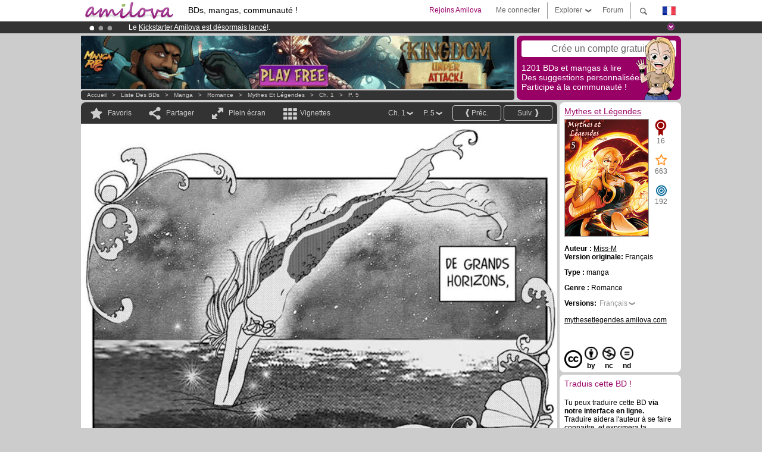

--- FILE ---
content_type: text/html; charset=UTF-8
request_url: https://www.amilova.com/fr/BD-manga/1245/mythes-et-l%C3%A9gendes/chapitre-1/page-5.html
body_size: 14014
content:
<!DOCTYPE html PUBLIC "-//W3C//DTD XHTML 1.0 Strict//EN" "https://www.w3.org/TR/xhtml1/DTD/xhtml1-strict.dtd">
<html xmlns="https://www.w3.org/1999/xhtml" xmlns:og="http://opengraphprotocol.org/schema/">
	<head>
		<meta http-equiv="Content-Type" content="text/html; charset=utf-8" />
		<title>MYTHES ET LéGENDES - Romance : Manga en lecture gratuite (Ch.1-P.5)</title>
				
		<link href="https://static.amilova.com/favicon.ico" rel="icon" type="image/x-icon" />
		<link href="https://static.amilova.com/css/general.css" rel="stylesheet" type="text/css" media="screen" />
				
				<link href="https://static.amilova.com/libs/ui-css/jquery-ui.custom.css" rel="stylesheet" type="text/css" media="screen" />
				<link href="https://fonts.googleapis.com/css?family=Permanent+Marker|Gochi+Hand|Rancho" rel="stylesheet" type="text/css" media="screen" />
		<link href="https://static.amilova.com//css/style_comments.css?a=1" rel="stylesheet" type="text/css" media="screen" />	
		<link href="https://static.amilova.com//css/style_comic.css?d=11" rel="stylesheet" type="text/css" media="screen" />		
				<link rel="canonical" href="https://www.amilova.com/fr/BD-manga/1245/mythes-et-l%C3%A9gendes/chapitre-1/page-5.html" />									<meta name="keywords" content="BD, mangas, jeux, communauté ° plokes !" />
		<meta name="description" content="Lis cette super aventure: Mythes et Légendes, chapitre 1. Plus de 1201 comics / bds / mangas sur Amilova.com." />
								<link rel="alternate" type="application/rss+xml" title="Amilova.com : nouveautés BD" href="https://www.amilova.com/fr/feed/comics.rss?c=1245" />
							<script type="text/javascript" src="https://static.amilova.com/js/jquery-1.8.3.min.js"></script>
		<script type="text/javascript" src="https://static.amilova.com/js/jquery.mylib.js"></script>
					<script type="text/javascript" src="https://static.amilova.com/js/reader_low.js?a=1"></script>
			<script type="text/javascript" src="https://static.amilova.com/js/jquery.jcarousel.min.js"></script>
				<script type="text/javascript" src="https://www.amilova.com/js/jquery-ui-1.9.2.min.js"></script>
				<script type="text/javascript" src="https://static.amilova.com/libs/jquery_base_scripts.js?a=1"></script>
		<script type="text/javascript" src="https://www.amilova.com/fr/libs/js_trl.js?a=4"></script>
		<script type="text/javascript" charset="utf-8" src="https://static.amilova.com/libs/functions.js?f=39"></script>
		<script type="text/javascript" charset="utf-8" src="https://static.amilova.com/libs/functions_shared.js?a=30"></script>
		<script type="text/javascript" src="https://static.amilova.com/js/jquery.nicescroll.min.js"></script>
		<script type="text/javascript" src="https://static.amilova.com/js/header.js?a=2"></script>
		<script type="text/javascript" src="https://static.amilova.com/js/mosaic.1.0.1.min.js"></script>
		<script type="text/javascript" src="https://static.amilova.com/js/jquery.simplemodal.1.4.3.min.js"></script>
		<meta property="og:title" content="Mythes et Légendes - Romance (Ch.1-P.5)" /><meta property="og:description" content="Manga en lecture gratuite. Plus de 1201 comics / bds / mangas sur Amilova.com." /><meta property="og:type" content="website" /><meta property="og:image" content="https://www.amilova.com/images/1245/003_15_140x196.jpg" /><meta property="og:url" content="https://www.amilova.com/fr/BD-manga/1245/mythes-et-l%C3%A9gendes/chapitre-1/page-5.html" />		
		<meta property="og:site_name" content="Amilova" />
		<meta property="fb:admins" content="100001654153551" />
		<script type="text/javascript">
		var server_GMT_offset = 1;
		var guest = 1;
		var premium = -1;
		var premium_tooltip_text = "Tu dois être membre pour utiliser cette fonctionnalité.";
		</script>
		<style type="text/css">
		span.closeInfoBox { display:none }
		</style>	</head>
<body style="" itemscope itemtype="https://schema.org/ItemPage">
	
<div id="header_container">
<div class="page_canvas">
<div id="header">

	
	<a id="header_logo" href="https://www.amilova.com/"><img src="https://images.amilova.com/logo.png" width=160 height=36></a>
	<h1>BDs, mangas, communauté !</h1>


	<div id="lg_current" class="dropbutton">
		<img class="flag" src="https://images.amilova.com/flags/fr.png" height=14 width=22 />
	</div>

	<div id="search" class="dropbutton"></div>
	<div id="barre1" class="barre"></div>
	<a href="https://www.amilova.com/fr/forum/index.html" class="link_grey"><div id="forum" class="simplelink">Forum</div></a>
	<div id="explorer" class="dropbutton">Explorer<div class="explorer_bg"></div></div>
	<div id="barre2" class="barre"></div>

			<div id="menulogin" class="simplelink" onclick="close_all_menu();loginForm_v2(); return false;">Me connecter</div>
		<div id="join" class="simplelink"  onclick="close_all_menu();_registration(1);">Rejoins Amilova</div>
		<a id="header_cart" href="https://www.amilova.com/fr/checkout.html" style="display:none;">
			<div id="cart" class="simplelink">	
				<div  id="header_checkout_number" class="number">0</div>
			</div>
		</a>
	
	<div id="header_language">
					<div class="flag_change" data-lg="en">		
				<img class="flag" src="https://images.amilova.com/flags/en.png" height=14 width=22 /> <p>English</p>
			</div>
					<div class="flag_change" data-lg="es">		
				<img class="flag" src="https://images.amilova.com/flags/es.png" height=14 width=22 /> <p>Español</p>
			</div>
					<div class="flag_change" data-lg="fr">		
				<img class="flag" src="https://images.amilova.com/flags/fr.png" height=14 width=22 /> <p>Français</p>
			</div>
					<div class="flag_change" data-lg="jp">		
				<img class="flag" src="https://images.amilova.com/flags/jp.png" height=14 width=22 /> <p>日本語</p>
			</div>
					<div class="flag_change" data-lg="ru">		
				<img class="flag" src="https://images.amilova.com/flags/ru.png" height=14 width=22 /> <p>Русский</p>
			</div>
		 
		<form id="changelg" action="" method="post">
			<input type="hidden" name="chLang" id="chLang" value="fr">
			<input type="hidden" name="return_url" value="/fr/BD-manga/1245/mythes-et-l%C3%A9gendes/chapitre-1/page-5.html"  />
		</form>
	</div>


	<div id="header_browse">
		<div class="column">
			<a href="https://www.amilova.com/fr/BD-manga.html" class="linehead">Liste des BDs</a>
			<a href="https://www.amilova.com/fr/BD-manga.html?book_type=comics" class="linelink">Comics/BDs</a>
			<a href="https://www.amilova.com/fr/BD-manga.html?book_type=manga" class="linelink">Mangas</a>
			<a href="https://www.amilova.com/fr/BD-manga.html?book_order=updated" class="linelink">Mise à jour</a>
			<a href="https://www.amilova.com/fr/BD-manga.html?book_order=added" class="linelink">Nouveautés</a>
			<span class="linesep"></span>
			<a href="https://www.amilova.com/fr/forum/index.html" class="linehead">Communauté </a>
			<a href="https://www.amilova.com/fr/members.html" class="linelink">Membres</a>
			<a href="https://www.amilova.com/fr/forum/index.html"  class="linelink">Forum</a>
					</div>
		<div class="column">
			<a href="https://www.amilova.com/fr/premium.html" class="linehead">Premium</a>
			<a href="https://www.amilova.com/fr/premium.html" class="linelink">Avantages du compte premium</a>
						<span class="linesep"></span>
			<a href="https://www.amilova.com/fr/BD-manga.html?book_filter=ebook" class="linehead">Boutique eBooks</a>
			<a href="https://www.amilova.com/fr/ebooks_collection.html" class="linelink">Ta collection eBooks</a>
			<span class="linesep"></span>
			<span class="linehead">Plus d'informations</span>
			<a href="https://www.amilova.com/fr/news/1.html" class="linelink">News</a>
			<a href="https://www.amilova.com/fr/static/authors.html" class="linelink">Publier ma BD sur Amilova.com</a>
			<a href="https://www.amilova.com/fr/guest/faq.html" class="linelink">FAQ - Support</a>
		</div>
	</div>

	<div id="header_search">
		<form action="https://www.amilova.com/fr/search.html" method="get" class="search_site">
			<input id="search_q" type="text" autocomplete="off" name="search" value="Chercher dans le site..." class="search_q" />
						<span id="search_button"></span> 		</form>
	</div>


</div>
</div>
</div>



			    	


<div id="header_rotating_container_mini" >
<div class="page_canvas">
	<div id="header_rotating" class="mini">
		<div id="slideshowheadmini" class='slideshowheadmini'>
		    			<div id="ban_1" data-id="1"
				style="float:left;width: 100%;heigth: 20px;"
				class="active" ><div style="color: #FFF;float: left;font: 12px Arial;margin-left: 80px;margin-top:3px;">
    Le <a href="https://www.kickstarter.com/projects/amilova/amilova-games-and-comics-platform" target="_blank" class="linkban">Kickstarter Amilova est désormais lancé</a>!.
</div>

</div>
		    			<div id="ban_2" data-id="2"
				style="float:left;width: 100%;heigth: 20px;"
				style="display:none;" ><div style="color: #FFFFFF;float: left;font: 12px Arial;margin-left: 80px;margin-top:3px;">
	Abonnement premium: à partir de <span style="color:#99cc33;">3.95 euros</span> par mois ! 
	<a href="/fr/premium.html" class="linkban">Clique ici pour t'abonner</a>
</div>

</div>
		    			<div id="ban_3" data-id="3"
				style="float:left;width: 100%;heigth: 20px;"
				style="display:none;" ><div style="color: #FFF;float: left;font: 12px Arial;margin-left: 80px;margin-top:3px;"> 
Déjà 133781 <span style="color:#ff9933"> membres </span>et 1201<span style="color:#ff9933"> BDs & Mangas</span> !
</div> 

</div>
		    		</div>
		<div class="rotating_navi_mini">
		    		 	<a id="minibanbullet_1" data-id="1"
				class="minibanbullet active"></a>
		    		 	<a id="minibanbullet_2" data-id="2"
				class="minibanbullet"></a>
		    		 	<a id="minibanbullet_3" data-id="3"
				class="minibanbullet"></a>
		    	        </div>
		<a class="header_control_mini"></a>
	</div>
</div>	
</div>

<div id="header_rotating_container" style="display:none">
<div class="page_canvas">
	<div id="header_rotating">
		<div id="slideshowhead" class='slideshowheadbig'>
		    			<div id="ban_1" data-id="1"
				style="float:left;width: 100%;heigth: 100px;overflow:visible;"
				class="active" >

<div width=1008 height=100 style="position:relative;overflow:visible;"> 
<div style="background: url('/images/rotating_banner/ban-back-400comics.png') no-repeat scroll center top transparent;height:100px;width:1008px;position:absolute;top:0px;"> 
<div style="margin:10px 300px;font: bold 28px Arial;color:#fff;text-align:center;width:400px;"> 
Déjà 133781 membres !<br/> 1201 <span style="color:#ff9933"> BDs & mangas !</span> <br/> 
</div> 
</div> 
</div></div>
		    			<div id="ban_2" data-id="2"
				style="float:left;width: 100%;heigth: 100px;overflow:visible;display:none;"
				 >

<style>
a.linkban{
font: 12px Arial;
color:#FFFFFF;
text-decoration:underline;
}
a.linkban:hover{
color:#990066;
}
</style>

<div width=1008 height=100 style="position:relative;overflow:visible;">
<div style="background: url('/images/rotating_banner/ban-back-premium.png') no-repeat scroll center top transparent;height:100px;width:1008px;position:absolute;top:0">
	<div style="margin:10px 30px;font: bold 24px Arial;color:#ffffff;text-align:center;width:400px;float:left;">
		Abonnement premium:<br> à partir de <span style="color:#990066;">3.95 euros</span> par mois !<br/>
		<a href="/fr/premium.html" class="linkban">Clique ici pour t'abonner</a>
	</div>
	<a href="/en/premium.html" style="float:left;text-decoration:none">
		<div style="margin:10px 0px 0px 240px;font: bold 12px Arial;color:#ffffff;width:300px;">
			<span style="font-size:16px;font-weight:bold;">Être abonné Premium c'est :</span><br/>
			+Accéder à une centaine de pages exclusives<br/> 
			+Zéro publicité<br/>
			+Rémunérer directement les artistes<br/>
		+Garder Amilova.com indépendant
		</div>
	</a>
</div>
</div>
</div>
		    			<div id="ban_3" data-id="3"
				style="float:left;width: 100%;heigth: 100px;overflow:visible;display:none;"
				 >

<div width=1008 height=100 style="position:relative;overflow:hidden;">
    <a href="https://www.kickstarter.com/projects/amilova/amilova-games-and-comics-platform" target="_blank">
        <img src="/images/rotating_banner/amilova-kickstarter.png" alt="Le Kickstarter Amilova est désormais lancé!" width="1080" height="100"/>
    </a>
</div></div>
		    		</div>
		
		<div class="rotating_navi">
		    		 	<a id="bigbanbullet_1" data-id="1"
				class="bigbanbullet active"></a>	
		    		 	<a id="bigbanbullet_2" data-id="2"
				class="bigbanbullet"></a>	
		    		 	<a id="bigbanbullet_3" data-id="3"
				class="bigbanbullet"></a>	
		    		</div>

		<a class="header_control"></a>
	</div>
</div>
</div>

<div id="header_additional_container">
<div class="page_canvas">
<div id="header_additional">
	<div class="ads">		<div class="ad_banner" adzone="BD_READER">
			<iframe src='https://katei.trafficsan.com/server/www/delivery/afr.php?zoneid=85&amp;cb=54075' frameborder='0' scrolling='no' width='728' height='90' allow='autoplay'>
				<a href='https://katei.trafficsan.com/server/www/delivery/ck.php?n=a20ff20f&amp;cb=54075' target='_blank'>
					<img src='https://katei.trafficsan.com/server/www/delivery/avw.php?zoneid=85&amp;cb=54075&amp;n=a20ff20f' border='0' alt='' />
				</a>
			</iframe>
		</div></div>

		<div id="amilova_ads">
			
				<div class="bg_purple" onclick="_registration(1);" style="cursor:pointer;">
			<div class="titlebox">Crée un compte gratuit</div>
			<div class="textbox small">1201 BDs et mangas à lire<br/> 
Des suggestions personnalisées !<br/> 
Participe à la communauté !</div>
			<img class="over" style="right:10px;" src="https://images.amilova.com/Amilova_Signup.png">
		</div>		
			</div>
	<div class="breadcrumbs" itemprop="breadcrumb">
						<a href="https://www.amilova.com/">Accueil</a>	  
				 &nbsp; &gt; &nbsp; 						<a href="https://www.amilova.com/fr/BD-manga.html">Liste des BDs</a>	  
				 &nbsp; &gt; &nbsp; 						<a href="https://www.amilova.com/fr/BD-manga.html?book_type=manga">manga</a>	  
				 &nbsp; &gt; &nbsp; 						<a href="https://www.amilova.com/fr/BD-manga.html?book_type=manga&book_genre=9">Romance</a>	  
				 &nbsp; &gt; &nbsp; 						<a href="https://www.amilova.com/fr/BD-manga/198/mythes-et-l%C3%A9gendes.html">Mythes et Légendes</a>	  
				 &nbsp; &gt; &nbsp; 						<a href="https://www.amilova.com/fr/BD-manga/1245/mythes-et-l%C3%A9gendes/chapitre-1/page-1.html">Ch. 1</a>	  
				 &nbsp; &gt; &nbsp; 						<a href="https://www.amilova.com/fr/BD-manga/1245/mythes-et-l%C3%A9gendes/chapitre-1/page-5.html">P. 5</a>	  
						</div>
</div>
</div>
</div>


	<div id="eggs_iframe_holder" style="display: none"></div>
	<div id="loading"></div>
	<div class="page_canvas">
		<div class="center">
			<div itemprop="isPartOf" itemscope itemtype="https://schema.org/CollectionPage">
	<link itemprop="url" href="https://www.amilova.com/fr/BD-manga/198/mythes-et-l%C3%A9gendes.html" />
	<meta itemprop="name" content="Mythes et Légendes" />
	<meta itemprop="thumbnailUrl" content="https://images.amilova.com/front/198/140x196.jpg" />
</div>

<div id="reader_low" itemscope itemprop ="primaryImageOfPage" itemtype="https://schema.org/ImageObject">
	<meta  itemprop="description" content="MYTHES ET LéGENDES - Romance : Manga en lecture gratuite (Ch.1-P.5)"/>
	<div class="reader_low_wrapper">
		<div class="left_part">
			<div id="reader" class="box_black">
				<div class="reader_navigation">
	<a id="nav_fav_link" href="javascript:;" class="rnav rnav_fav  todesel" tooltipme="guest">Favoris</a>
	<a id="nav_share_link"  href="javascript:;" class="rnav rnav_share todesel">Partager</a>		
	<a  class="rnav rnav_fullscreen"  id="hd_read" href="https://www.amilova.com/fr/hd-reader/1245/5.html">Plein écran</a>	
	<a id="nav_thumbs_link"  href="javascript:;" class="rnav rnav_thumbs todesel">Vignettes</a>
			<a class="btn_bgblack" href="https://www.amilova.com/fr/BD-manga/1245/mythes-et-l%C3%A9gendes/chapitre-1/page-6.html" rel="next"><span class="page_next">Suiv.</span></a>
				<a class="btn_bgblack" href="https://www.amilova.com/fr/BD-manga/1245/mythes-et-l%C3%A9gendes/chapitre-1/page-4.html" rel="prev"><span class="page_prev">Préc.</span></a>
		<div class="sel_black">
		<a id="nav_change_page" href="javascript:;" class="todesel">P. 5</a>
		<div id="selectpg" class="toclose">
							<a href="https://www.amilova.com/fr/BD-manga/1245/mythes-et-l%C3%A9gendes/chapitre-1/page-1.html">1</a>
							<a href="https://www.amilova.com/fr/BD-manga/1245/mythes-et-l%C3%A9gendes/chapitre-1/page-2.html">2</a>
							<a href="https://www.amilova.com/fr/BD-manga/1245/mythes-et-l%C3%A9gendes/chapitre-1/page-3.html">3</a>
							<a href="https://www.amilova.com/fr/BD-manga/1245/mythes-et-l%C3%A9gendes/chapitre-1/page-4.html">4</a>
							<a href="https://www.amilova.com/fr/BD-manga/1245/mythes-et-l%C3%A9gendes/chapitre-1/page-5.html">5</a>
							<a href="https://www.amilova.com/fr/BD-manga/1245/mythes-et-l%C3%A9gendes/chapitre-1/page-6.html">6</a>
							<a href="https://www.amilova.com/fr/BD-manga/1245/mythes-et-l%C3%A9gendes/chapitre-1/page-7.html">7</a>
							<a href="https://www.amilova.com/fr/BD-manga/1245/mythes-et-l%C3%A9gendes/chapitre-1/page-8.html">8</a>
							<a href="https://www.amilova.com/fr/BD-manga/1245/mythes-et-l%C3%A9gendes/chapitre-1/page-9.html">9</a>
							<a href="https://www.amilova.com/fr/BD-manga/1245/mythes-et-l%C3%A9gendes/chapitre-1/page-10.html">10</a>
							<a href="https://www.amilova.com/fr/BD-manga/1245/mythes-et-l%C3%A9gendes/chapitre-1/page-11.html">11</a>
							<a href="https://www.amilova.com/fr/BD-manga/1245/mythes-et-l%C3%A9gendes/chapitre-1/page-12.html">12</a>
							<a href="https://www.amilova.com/fr/BD-manga/1245/mythes-et-l%C3%A9gendes/chapitre-1/page-13.html">13</a>
							<a href="https://www.amilova.com/fr/BD-manga/1245/mythes-et-l%C3%A9gendes/chapitre-1/page-14.html">14</a>
							<a href="https://www.amilova.com/fr/BD-manga/1245/mythes-et-l%C3%A9gendes/chapitre-1/page-15.html">15</a>
							<a href="https://www.amilova.com/fr/BD-manga/1245/mythes-et-l%C3%A9gendes/chapitre-1/page-16.html">16</a>
							<a href="https://www.amilova.com/fr/BD-manga/1245/mythes-et-l%C3%A9gendes/chapitre-1/page-17.html">17</a>
							<a href="https://www.amilova.com/fr/BD-manga/1245/mythes-et-l%C3%A9gendes/chapitre-1/page-18.html">18</a>
							<a href="https://www.amilova.com/fr/BD-manga/1245/mythes-et-l%C3%A9gendes/chapitre-1/page-19.html">19</a>
							<a href="https://www.amilova.com/fr/BD-manga/1245/mythes-et-l%C3%A9gendes/chapitre-1/page-20.html">20</a>
							<a href="https://www.amilova.com/fr/BD-manga/1245/mythes-et-l%C3%A9gendes/chapitre-1/page-21.html">21</a>
					</div>	
	</div>
	<div class="sel_black">
		<a id="nav_change_chapter" href="javascript:;" class="todesel">Ch. 1</a>
		<div id="selectch" class="toclose">
					<a href="https://www.amilova.com/fr/BD-manga/3670/mythes-et-l%C3%A9gendes/chapitre-0/page-1.html">0</a>
					<a href="https://www.amilova.com/fr/BD-manga/1245/mythes-et-l%C3%A9gendes/chapitre-1/page-1.html">1</a>
					<a href="https://www.amilova.com/fr/BD-manga/3718/mythes-et-l%C3%A9gendes/chapitre-2/page-1.html">2</a>
					<a href="https://www.amilova.com/fr/BD-manga/1264/mythes-et-l%C3%A9gendes/chapitre-3/page-1.html">3</a>
					<a href="https://www.amilova.com/fr/BD-manga/1639/mythes-et-l%C3%A9gendes/chapitre-4/page-1.html">4</a>
					<a href="https://www.amilova.com/fr/BD-manga/2375/mythes-et-l%C3%A9gendes/chapitre-5/page-1.html">5</a>
					<a href="https://www.amilova.com/fr/BD-manga/2752/mythes-et-l%C3%A9gendes/chapitre-6/page-1.html">6</a>
					<a href="https://www.amilova.com/fr/BD-manga/2776/mythes-et-l%C3%A9gendes/chapitre-7/page-1.html">7</a>
					<a href="https://www.amilova.com/fr/BD-manga/2992/mythes-et-l%C3%A9gendes/chapitre-8/page-1.html">8</a>
					<a href="https://www.amilova.com/fr/BD-manga/3366/mythes-et-l%C3%A9gendes/chapitre-9/page-1.html">9</a>
					<a href="https://www.amilova.com/fr/BD-manga/3629/mythes-et-l%C3%A9gendes/chapitre-10/page-1.html">10</a>
					<a href="https://www.amilova.com/fr/BD-manga/4079/mythes-et-l%C3%A9gendes/chapitre-11/page-1.html">11</a>
					<a href="https://www.amilova.com/fr/BD-manga/4166/mythes-et-l%C3%A9gendes/chapitre-12/page-1.html">12</a>
					<a href="https://www.amilova.com/fr/BD-manga/4174/mythes-et-l%C3%A9gendes/chapitre-13/page-1.html">13</a>
					<a href="https://www.amilova.com/fr/BD-manga/4535/mythes-et-l%C3%A9gendes/chapitre-14/page-1.html">14</a>
					<a href="https://www.amilova.com/fr/BD-manga/5410/mythes-et-l%C3%A9gendes/chapitre-15/page-1.html">15</a>
					<a href="https://www.amilova.com/fr/BD-manga/9176/mythes-et-l%C3%A9gendes/chapitre-16/page-1.html">16</a>
					<a href="https://www.amilova.com/fr/BD-manga/12604/mythes-et-l%C3%A9gendes/chapitre-17/page-1.html">17</a>
					<a href="https://www.amilova.com/fr/BD-manga/13988/mythes-et-l%C3%A9gendes/chapitre-18/page-1.html">18</a>
					<a href="https://www.amilova.com/fr/BD-manga/14608/mythes-et-l%C3%A9gendes/chapitre-19/page-1.html">19</a>
					<a href="https://www.amilova.com/fr/BD-manga/14746/mythes-et-l%C3%A9gendes/chapitre-20/page-1.html">20</a>
					<a href="https://www.amilova.com/fr/BD-manga/15272/mythes-et-l%C3%A9gendes/chapitre-21/page-1.html">21</a>
					<a href="https://www.amilova.com/fr/BD-manga/15673/mythes-et-l%C3%A9gendes/chapitre-22/page-1.html">22</a>
					<a href="https://www.amilova.com/fr/BD-manga/15875/mythes-et-l%C3%A9gendes/chapitre-23/page-1.html">23</a>
					<a href="https://www.amilova.com/fr/BD-manga/16004/mythes-et-l%C3%A9gendes/chapitre-24/page-1.html">24</a>
					<a href="https://www.amilova.com/fr/BD-manga/16006/mythes-et-l%C3%A9gendes/chapitre-25/page-1.html">25</a>
					<a href="https://www.amilova.com/fr/BD-manga/16008/mythes-et-l%C3%A9gendes/chapitre-26/page-1.html">26</a>
					<a href="https://www.amilova.com/fr/BD-manga/18267/mythes-et-l%C3%A9gendes/chapitre-27/page-1.html">27</a>
					<a href="https://www.amilova.com/fr/BD-manga/19767/mythes-et-l%C3%A9gendes/chapitre-28/page-1.html">28</a>
					<a href="https://www.amilova.com/fr/BD-manga/21387/mythes-et-l%C3%A9gendes/chapitre-29/page-1.html">29</a>
				</div>	
	</div>
</div>
<div id="reader_navigation_favourites" class="nav_slidedown toclose">
	<input type="checkbox" name="check_favourite" id="check_favourite" ><label for="check_favourite"> Dans mes favoris</label>
	<input type="checkbox" name="check_favourite_notification" id="check_favourite_notification" ><label for="check_favourite_notification">Me prévenir des publications par email</label>
</div>
<div id="reader_navigation_share" class="nav_slidedown toclose">
	<a class="share" id="share_mail" href="mailto:?subject=Je te conseille de voir ce site&amp;body=Viens voir ce site https://www.amilova.com/fr/BD-manga/1245/mythes-et-l%C3%A9gendes/chapitre-1/page-5.html" target="_blank" title="Partager par Email"></a>
	<a class="share" href="javascript:;" id="share_fb" onclick="return fbs_click();" target="_blank" title="Cliquez ici pour partager sur Facebook"></a>
	<a class="share" id="share_twitter" href="https://twitter.com/home?status=Superbe page de Mythes et Légendes%20https%3A%2F%2Fwww.amilova.com%2Ffr%2FBD-manga%2F1245%2Fmythes-et-l%25C3%25A9gendes%2Fchapitre-1%2Fpage-5.html%20%23manga %23webcomics" title="Cliquez ici pour partager sur Twitter"  target="_blank"></a>
	<a class="share" id="share_gplus" href="https://plus.google.com/share?url=https://www.amilova.com/fr/BD-manga/1245/mythes-et-l%C3%A9gendes/chapitre-1/page-5.html" onclick="javascript:window.open(this.href,
  '', 'menubar=no,toolbar=no,resizable=yes,scrollbars=yes,height=600,width=600');return false;"  title="Cliquez ici pour partager sur Google+"></a>
	<div class="share_links"> 
		<div class="textlink">Lien direct <input type="checkbox" id="shortener"><span class="smalltext">lien court</span></div>
	<input type="text" id="urltoshare" value="https://www.amilova.com/fr/BD-manga/1245/mythes-et-l%C3%A9gendes/chapitre-1/page-5.html">
	</div>
	<div class="share_links"> 
		<div class="textlink"><a href="javascript:;" onclick="$('#bb_link').hide();$('#ht_link').show();">Lien HTML</a> | <a href="javascript:;" onclick="$('#ht_link').hide();$('#bb_link').show();">BB code</a></div>
			<textarea id="ht_link"><a href="https://www.amilova.com/fr/BD-manga/1245/mythes-et-l%C3%A9gendes/chapitre-1/page-5.html">MYTHES ET LéGENDES - Romance : Manga en lecture gratuite (Ch.1-P.5)</a></textarea>
			<textarea id="bb_link" style="display:none;">[url="https://www.amilova.com/fr/BD-manga/1245/mythes-et-l%C3%A9gendes/chapitre-1/page-5.html"]MYTHES ET LéGENDES - Romance : Manga en lecture gratuite (Ch.1-P.5)[/url]</textarea>
	</div>
</div>
<div id="reader_navigation_thumbs" class="nav_slidedown nav_slidedown_thumbs toclose">
  <ul id="mycarousel1" class="jcarousel-skin-tango">
						<li><div class="jcarousel_thumb">
				<a href="https://www.amilova.com/fr/BD-manga/1245/mythes-et-l%C3%A9gendes/chapitre-1/page-1.html"><img class="toload_queue" toload_queue="https://www.amilova.com/images/1245/WipMiss-M_41_140x196.jpg" src="https://www.amilova.com/images/opacity.png" width="140" height="196" title="page 1" alt="Mythes et Légendes : Chapitre 1 page 1"/></a>
				<noscript><a href="https://www.amilova.com/fr/BD-manga/1245/mythes-et-l%C3%A9gendes/chapitre-1/page-1.html"><img src="https://www.amilova.com/images/1245/WipMiss-M_41_140x196.jpg" width="140" height="196" title="page 1" alt="Mythes et Légendes : Chapitre 1 page 1"/></a></noscript>
			</div></li>
								<li><div class="jcarousel_thumb">
				<a href="https://www.amilova.com/fr/BD-manga/1245/mythes-et-l%C3%A9gendes/chapitre-1/page-2.html"><img class="toload_queue" toload_queue="https://www.amilova.com/images/1245/000_85_140x196.jpg" src="https://www.amilova.com/images/opacity.png" width="140" height="196" title="page 2" alt="Mythes et Légendes : Chapitre 1 page 2"/></a>
				<noscript><a href="https://www.amilova.com/fr/BD-manga/1245/mythes-et-l%C3%A9gendes/chapitre-1/page-2.html"><img src="https://www.amilova.com/images/1245/000_85_140x196.jpg" width="140" height="196" title="page 2" alt="Mythes et Légendes : Chapitre 1 page 2"/></a></noscript>
			</div></li>
								<li><div class="jcarousel_thumb">
				<a href="https://www.amilova.com/fr/BD-manga/1245/mythes-et-l%C3%A9gendes/chapitre-1/page-3.html"><img class="toload_queue" toload_queue="https://www.amilova.com/images/1245/001_43_140x196.jpg" src="https://www.amilova.com/images/opacity.png" width="140" height="196" title="page 3" alt="Mythes et Légendes : Chapitre 1 page 3"/></a>
				<noscript><a href="https://www.amilova.com/fr/BD-manga/1245/mythes-et-l%C3%A9gendes/chapitre-1/page-3.html"><img src="https://www.amilova.com/images/1245/001_43_140x196.jpg" width="140" height="196" title="page 3" alt="Mythes et Légendes : Chapitre 1 page 3"/></a></noscript>
			</div></li>
								<li><div class="jcarousel_thumb">
				<a href="https://www.amilova.com/fr/BD-manga/1245/mythes-et-l%C3%A9gendes/chapitre-1/page-4.html"><img class="toload_queue" toload_queue="https://www.amilova.com/images/1245/002_14_140x196.jpg" src="https://www.amilova.com/images/opacity.png" width="140" height="196" title="page 4" alt="Mythes et Légendes : Chapitre 1 page 4"/></a>
				<noscript><a href="https://www.amilova.com/fr/BD-manga/1245/mythes-et-l%C3%A9gendes/chapitre-1/page-4.html"><img src="https://www.amilova.com/images/1245/002_14_140x196.jpg" width="140" height="196" title="page 4" alt="Mythes et Légendes : Chapitre 1 page 4"/></a></noscript>
			</div></li>
								<li><div class="jcarousel_thumb_current"><img itemprop="thumbnailUrl" src="https://www.amilova.com/images/1245/003_15_140x196.jpg" width="140" height="196" alt="Mythes et Légendes : Chapitre 1 page 5" title="page 5"/></div></li>
								<li><div class="jcarousel_thumb">
				<a href="https://www.amilova.com/fr/BD-manga/1245/mythes-et-l%C3%A9gendes/chapitre-1/page-6.html"><img class="toload_queue" toload_queue="https://www.amilova.com/images/1245/004_27_140x196.jpg" src="https://www.amilova.com/images/opacity.png" width="140" height="196" title="page 6" alt="Mythes et Légendes : Chapitre 1 page 6"/></a>
				<noscript><a href="https://www.amilova.com/fr/BD-manga/1245/mythes-et-l%C3%A9gendes/chapitre-1/page-6.html"><img src="https://www.amilova.com/images/1245/004_27_140x196.jpg" width="140" height="196" title="page 6" alt="Mythes et Légendes : Chapitre 1 page 6"/></a></noscript>
			</div></li>
								<li><div class="jcarousel_thumb">
				<a href="https://www.amilova.com/fr/BD-manga/1245/mythes-et-l%C3%A9gendes/chapitre-1/page-7.html"><img class="toload_queue" toload_queue="https://www.amilova.com/images/1245/005_77_140x196.jpg" src="https://www.amilova.com/images/opacity.png" width="140" height="196" title="page 7" alt="Mythes et Légendes : Chapitre 1 page 7"/></a>
				<noscript><a href="https://www.amilova.com/fr/BD-manga/1245/mythes-et-l%C3%A9gendes/chapitre-1/page-7.html"><img src="https://www.amilova.com/images/1245/005_77_140x196.jpg" width="140" height="196" title="page 7" alt="Mythes et Légendes : Chapitre 1 page 7"/></a></noscript>
			</div></li>
								<li><div class="jcarousel_thumb">
				<a href="https://www.amilova.com/fr/BD-manga/1245/mythes-et-l%C3%A9gendes/chapitre-1/page-8.html"><img class="toload_queue" toload_queue="https://www.amilova.com/images/1245/006_86_140x196.jpg" src="https://www.amilova.com/images/opacity.png" width="140" height="196" title="page 8" alt="Mythes et Légendes : Chapitre 1 page 8"/></a>
				<noscript><a href="https://www.amilova.com/fr/BD-manga/1245/mythes-et-l%C3%A9gendes/chapitre-1/page-8.html"><img src="https://www.amilova.com/images/1245/006_86_140x196.jpg" width="140" height="196" title="page 8" alt="Mythes et Légendes : Chapitre 1 page 8"/></a></noscript>
			</div></li>
								<li><div class="jcarousel_thumb">
				<a href="https://www.amilova.com/fr/BD-manga/1245/mythes-et-l%C3%A9gendes/chapitre-1/page-9.html"><img class="toload_queue" toload_queue="https://www.amilova.com/images/1245/007_83_140x196.jpg" src="https://www.amilova.com/images/opacity.png" width="140" height="196" title="page 9" alt="Mythes et Légendes : Chapitre 1 page 9"/></a>
				<noscript><a href="https://www.amilova.com/fr/BD-manga/1245/mythes-et-l%C3%A9gendes/chapitre-1/page-9.html"><img src="https://www.amilova.com/images/1245/007_83_140x196.jpg" width="140" height="196" title="page 9" alt="Mythes et Légendes : Chapitre 1 page 9"/></a></noscript>
			</div></li>
								<li><div class="jcarousel_thumb">
				<a href="https://www.amilova.com/fr/BD-manga/1245/mythes-et-l%C3%A9gendes/chapitre-1/page-10.html"><img class="toload_queue" toload_queue="https://www.amilova.com/images/1245/008_83_140x196.jpg" src="https://www.amilova.com/images/opacity.png" width="140" height="196" title="page 10" alt="Mythes et Légendes : Chapitre 1 page 10"/></a>
				<noscript><a href="https://www.amilova.com/fr/BD-manga/1245/mythes-et-l%C3%A9gendes/chapitre-1/page-10.html"><img src="https://www.amilova.com/images/1245/008_83_140x196.jpg" width="140" height="196" title="page 10" alt="Mythes et Légendes : Chapitre 1 page 10"/></a></noscript>
			</div></li>
								<li><div class="jcarousel_thumb">
				<a href="https://www.amilova.com/fr/BD-manga/1245/mythes-et-l%C3%A9gendes/chapitre-1/page-11.html"><img class="toload_queue" toload_queue="https://www.amilova.com/images/1245/009_69_140x196.jpg" src="https://www.amilova.com/images/opacity.png" width="140" height="196" title="page 11" alt="Mythes et Légendes : Chapitre 1 page 11"/></a>
				<noscript><a href="https://www.amilova.com/fr/BD-manga/1245/mythes-et-l%C3%A9gendes/chapitre-1/page-11.html"><img src="https://www.amilova.com/images/1245/009_69_140x196.jpg" width="140" height="196" title="page 11" alt="Mythes et Légendes : Chapitre 1 page 11"/></a></noscript>
			</div></li>
								<li><div class="jcarousel_thumb">
				<a href="https://www.amilova.com/fr/BD-manga/1245/mythes-et-l%C3%A9gendes/chapitre-1/page-12.html"><img class="toload_queue" toload_queue="https://www.amilova.com/images/1245/010_19_140x196.jpg" src="https://www.amilova.com/images/opacity.png" width="140" height="196" title="page 12" alt="Mythes et Légendes : Chapitre 1 page 12"/></a>
				<noscript><a href="https://www.amilova.com/fr/BD-manga/1245/mythes-et-l%C3%A9gendes/chapitre-1/page-12.html"><img src="https://www.amilova.com/images/1245/010_19_140x196.jpg" width="140" height="196" title="page 12" alt="Mythes et Légendes : Chapitre 1 page 12"/></a></noscript>
			</div></li>
								<li><div class="jcarousel_thumb">
				<a href="https://www.amilova.com/fr/BD-manga/1245/mythes-et-l%C3%A9gendes/chapitre-1/page-13.html"><img class="toload_queue" toload_queue="https://www.amilova.com/images/1245/011_17_140x196.jpg" src="https://www.amilova.com/images/opacity.png" width="140" height="196" title="page 13" alt="Mythes et Légendes : Chapitre 1 page 13"/></a>
				<noscript><a href="https://www.amilova.com/fr/BD-manga/1245/mythes-et-l%C3%A9gendes/chapitre-1/page-13.html"><img src="https://www.amilova.com/images/1245/011_17_140x196.jpg" width="140" height="196" title="page 13" alt="Mythes et Légendes : Chapitre 1 page 13"/></a></noscript>
			</div></li>
								<li><div class="jcarousel_thumb">
				<a href="https://www.amilova.com/fr/BD-manga/1245/mythes-et-l%C3%A9gendes/chapitre-1/page-14.html"><img class="toload_queue" toload_queue="https://www.amilova.com/images/1245/012_46_140x196.jpg" src="https://www.amilova.com/images/opacity.png" width="140" height="196" title="page 14" alt="Mythes et Légendes : Chapitre 1 page 14"/></a>
				<noscript><a href="https://www.amilova.com/fr/BD-manga/1245/mythes-et-l%C3%A9gendes/chapitre-1/page-14.html"><img src="https://www.amilova.com/images/1245/012_46_140x196.jpg" width="140" height="196" title="page 14" alt="Mythes et Légendes : Chapitre 1 page 14"/></a></noscript>
			</div></li>
								<li><div class="jcarousel_thumb">
				<a href="https://www.amilova.com/fr/BD-manga/1245/mythes-et-l%C3%A9gendes/chapitre-1/page-15.html"><img class="toload_queue" toload_queue="https://www.amilova.com/images/1245/013_25_140x196.jpg" src="https://www.amilova.com/images/opacity.png" width="140" height="196" title="page 15" alt="Mythes et Légendes : Chapitre 1 page 15"/></a>
				<noscript><a href="https://www.amilova.com/fr/BD-manga/1245/mythes-et-l%C3%A9gendes/chapitre-1/page-15.html"><img src="https://www.amilova.com/images/1245/013_25_140x196.jpg" width="140" height="196" title="page 15" alt="Mythes et Légendes : Chapitre 1 page 15"/></a></noscript>
			</div></li>
								<li><div class="jcarousel_thumb">
				<a href="https://www.amilova.com/fr/BD-manga/1245/mythes-et-l%C3%A9gendes/chapitre-1/page-16.html"><img class="toload_queue" toload_queue="https://www.amilova.com/images/1245/014_35_140x196.jpg" src="https://www.amilova.com/images/opacity.png" width="140" height="196" title="page 16" alt="Mythes et Légendes : Chapitre 1 page 16"/></a>
				<noscript><a href="https://www.amilova.com/fr/BD-manga/1245/mythes-et-l%C3%A9gendes/chapitre-1/page-16.html"><img src="https://www.amilova.com/images/1245/014_35_140x196.jpg" width="140" height="196" title="page 16" alt="Mythes et Légendes : Chapitre 1 page 16"/></a></noscript>
			</div></li>
								<li><div class="jcarousel_thumb">
				<a href="https://www.amilova.com/fr/BD-manga/1245/mythes-et-l%C3%A9gendes/chapitre-1/page-17.html"><img class="toload_queue" toload_queue="https://www.amilova.com/images/1245/015_70_140x196.jpg" src="https://www.amilova.com/images/opacity.png" width="140" height="196" title="page 17" alt="Mythes et Légendes : Chapitre 1 page 17"/></a>
				<noscript><a href="https://www.amilova.com/fr/BD-manga/1245/mythes-et-l%C3%A9gendes/chapitre-1/page-17.html"><img src="https://www.amilova.com/images/1245/015_70_140x196.jpg" width="140" height="196" title="page 17" alt="Mythes et Légendes : Chapitre 1 page 17"/></a></noscript>
			</div></li>
								<li><div class="jcarousel_thumb">
				<a href="https://www.amilova.com/fr/BD-manga/1245/mythes-et-l%C3%A9gendes/chapitre-1/page-18.html"><img class="toload_queue" toload_queue="https://www.amilova.com/images/1245/016_13_140x196.jpg" src="https://www.amilova.com/images/opacity.png" width="140" height="196" title="page 18" alt="Mythes et Légendes : Chapitre 1 page 18"/></a>
				<noscript><a href="https://www.amilova.com/fr/BD-manga/1245/mythes-et-l%C3%A9gendes/chapitre-1/page-18.html"><img src="https://www.amilova.com/images/1245/016_13_140x196.jpg" width="140" height="196" title="page 18" alt="Mythes et Légendes : Chapitre 1 page 18"/></a></noscript>
			</div></li>
								<li><div class="jcarousel_thumb">
				<a href="https://www.amilova.com/fr/BD-manga/1245/mythes-et-l%C3%A9gendes/chapitre-1/page-19.html"><img class="toload_queue" toload_queue="https://www.amilova.com/images/1245/017_43_140x196.jpg" src="https://www.amilova.com/images/opacity.png" width="140" height="196" title="page 19" alt="Mythes et Légendes : Chapitre 1 page 19"/></a>
				<noscript><a href="https://www.amilova.com/fr/BD-manga/1245/mythes-et-l%C3%A9gendes/chapitre-1/page-19.html"><img src="https://www.amilova.com/images/1245/017_43_140x196.jpg" width="140" height="196" title="page 19" alt="Mythes et Légendes : Chapitre 1 page 19"/></a></noscript>
			</div></li>
								<li><div class="jcarousel_thumb">
				<a href="https://www.amilova.com/fr/BD-manga/1245/mythes-et-l%C3%A9gendes/chapitre-1/page-20.html"><img class="toload_queue" toload_queue="https://www.amilova.com/images/1245/018_25_140x196.jpg" src="https://www.amilova.com/images/opacity.png" width="140" height="196" title="page 20" alt="Mythes et Légendes : Chapitre 1 page 20"/></a>
				<noscript><a href="https://www.amilova.com/fr/BD-manga/1245/mythes-et-l%C3%A9gendes/chapitre-1/page-20.html"><img src="https://www.amilova.com/images/1245/018_25_140x196.jpg" width="140" height="196" title="page 20" alt="Mythes et Légendes : Chapitre 1 page 20"/></a></noscript>
			</div></li>
								<li><div class="jcarousel_thumb">
				<a href="https://www.amilova.com/fr/BD-manga/1245/mythes-et-l%C3%A9gendes/chapitre-1/page-21.html"><img class="toload_queue" toload_queue="https://www.amilova.com/images/1245/019_80_140x196.jpg" src="https://www.amilova.com/images/opacity.png" width="140" height="196" title="page 21" alt="Mythes et Légendes : Chapitre 1 page 21"/></a>
				<noscript><a href="https://www.amilova.com/fr/BD-manga/1245/mythes-et-l%C3%A9gendes/chapitre-1/page-21.html"><img src="https://www.amilova.com/images/1245/019_80_140x196.jpg" width="140" height="196" title="page 21" alt="Mythes et Légendes : Chapitre 1 page 21"/></a></noscript>
			</div></li>
			  </ul>
</div>


																		



<div id="comic" style="width:800px; height:1176px">
	<div id="comic_obstruct" style="width:800px; height:1176px"></div>
			<a href="https://www.amilova.com/fr/BD-manga/1245/mythes-et-l%C3%A9gendes/chapitre-1/page-6.html" rel="next">					<div class="image_wrapper webfont3" style="width:800px; height:1176px;">
							<img class="image" src="https://www.amilova.com/images/1245/003_15_800.jpg"  itemprop="contentURL" />
																							</div>
				</a>
	</div>
																						<div id="comic_nav_activ" style="height:823px;top:389px;"  onclick="window.location='https://www.amilova.com/fr/BD-manga/1245/mythes-et-l%C3%A9gendes/chapitre-1/page-6.html';"></div>
						
													
							<a href="https://www.amilova.com/fr/BD-manga/1245/mythes-et-l%C3%A9gendes/chapitre-1/page-4.html" rel="prev"><div id="arrow_prev_bottom" style="top:521px;" alt="Préc." class="arrow_prev bottom" ></div></a>
																			<a href="https://www.amilova.com/fr/BD-manga/1245/mythes-et-l%C3%A9gendes/chapitre-1/page-6.html" rel="next"><div id="arrow_next_bottom" style="top:521px;" alt="Suiv." class="arrow_next bottom" ></div></a>
																			<div class="reader_navigation_bottom">
					<div class="nb_views">12376 vues</div>
					<meta itemprop="interactionCount" content="UserPageVisits:12376" />
					<div class="share sharegplus">
						<div class="g-plusone" data-size="medium" data-href="https://www.amilova.com/fr/BD-manga/1245/mythes-et-l%C3%A9gendes/chapitre-1/page-5.html"></div>
					</div>
					<div class="share sharetwitter">
						<a href="https://twitter.com/share" class="twitter-share-button" 
						data-url="https://www.amilova.com/fr/BD-manga/1245/mythes-et-l%C3%A9gendes/chapitre-1/page-5.html" data-counturl="https://www.amilova.com/fr/BD-manga/1245/mythes-et-l%C3%A9gendes/chapitre-1/page-5.html" data-text="Superbe page de Mythes et Légendes" data-hashtags="manga,webcomics" data-lang="fr" data-related="amilova"></a>
					</div>
					<div class="share sharefb">
						<div class="fb-like" data-href="https://www.amilova.com/fr/BD-manga/1245/mythes-et-l%C3%A9gendes/chapitre-1/page-5.html" data-send="false" 
							data-layout="button_count" data-width="100" data-show-faces="false"></div>
					</div>
				</div>
								
			</div>
			
						<div id="comic_comments" class="box_white">
				<div class="comments c_center">
					
					
										<div id="flash"></div>
					<div id="load_comments">
						
<div id="comments_top">
		<span class="comments_total">
		<meta itemprop="interactionCount" content="UserComments:9" />9		commentaires
	</span></div>

<div id="top_form">
</div>
<script type="text/javascript">
</script>			

<div id="latest_comments">
			<div class="comment " id="c340175"  itemprop="comment" itemscope itemtype="https://schema.org/UserComments">
		<div class="inner" >	
		 <div class="avatar" style="width:40px;">
			<span class="user_avatar px40">
				<img class="" src="https://images.amilova.com/avatars/37.jpeg" user-id="37" hover-data="user/data/37" alt="Byabya~~♥"  />
				<span>36</span>
			</span>
								</div>
		<div class="comment_text" >
			<div class="left"></div>
			<div class="center">
				<p itemprop="commentText">Très classe (en plus il y a un jeune rebelle &gt;. &lt<img src="https://www.amilova.com/images/smiles/wink.gif"/></p>
				  
								<meta itemprop="commentTime" content="2011-09-22" />
				<span class="info" itemprop="creator">
					<span  hover-data="user/data/37" class="username" itemprop="name">Byabya~~♥</span>
					<link href="https://www.amilova.com/fr/members/37/Byabya~~♥/" itemprop="url">
					<i>22/09/2011 03:34:41</i> &nbsp;&nbsp;
						
										
				</span>
			</div>
		</div>
	</div>
</div>
									<div class="comment author" id="c340372" style="margin-left:30px; width:746px;" itemprop="comment" itemscope itemtype="https://schema.org/UserComments">
		<div class="inner" >	
		 <div class="avatar" style="width:40px;">
			<span class="user_avatar px40">
				<img class="" src="https://images.amilova.com/avatars/8433" user-id="8433" hover-data="user/data/8433" alt="Miss-M"  />
				<span>29</span>
			</span>
			<br/><span class="author_text">Auteur</span>					</div>
		<div class="comment_text" style="width:673px">
			<div class="left"></div>
			<div class="center">
				<p itemprop="commentText"><span class="quote"><span class="quote_author"><b>Byabya~~♥</b> a dit:</span><em>Très classe (en plus il y a un jeune rebelle &amp;gt;.&amp;lt;<img src="https://www.amilova.com/images/smiles/wink.gif"/></em></span> <br />
Il parait que c'est un Shojo n'est ce pas :p</p>
				  
								<meta itemprop="commentTime" content="2011-09-22" />
				<span class="info" itemprop="creator">
					<span  hover-data="user/data/8433" class="username" itemprop="name">Miss-M</span>
					<link href="https://www.amilova.com/fr/members/8433/Miss-M/" itemprop="url">
					<i>22/09/2011 17:27:47</i> &nbsp;&nbsp;
						
										
				</span>
			</div>
		</div>
	</div>
</div>
				<div class="comment " id="c553017"  itemprop="comment" itemscope itemtype="https://schema.org/UserComments">
		<div class="inner" >	
		 <div class="avatar" style="width:40px;">
			<span class="user_avatar px40">
				<img class="" src="https://images.amilova.com/avatars/5712.jpeg" user-id="5712" hover-data="user/data/5712" alt="Ashura Thor"  />
				<span>27</span>
			</span>
								</div>
		<div class="comment_text" >
			<div class="left"></div>
			<div class="center">
				<p itemprop="commentText">sympa le mouvement du plongeon en case 1 </p>
				  
								<meta itemprop="commentTime" content="2013-02-27" />
				<span class="info" itemprop="creator">
					<span  hover-data="user/data/5712" class="username" itemprop="name">Ashura Thor</span>
					<link href="https://www.amilova.com/fr/members/5712/Ashura Thor/" itemprop="url">
					<i>27/02/2013 04:47:17</i> &nbsp;&nbsp;
						
										
				</span>
			</div>
		</div>
	</div>
</div>
			<div class="comment " id="c771586"  itemprop="comment" itemscope itemtype="https://schema.org/UserComments">
		<div class="inner" >	
		 <div class="avatar" style="width:40px;">
			<span class="user_avatar px40">
				<img class="" src="https://images.amilova.com/avatars/48982" user-id="48982" hover-data="user/data/48982" alt="Valtorgun"  />
				<span>30</span>
			</span>
								</div>
		<div class="comment_text" >
			<div class="left"></div>
			<div class="center">
				<p itemprop="commentText">super la sirène! ^^= </p>
				  
								<meta itemprop="commentTime" content="2014-09-21" />
				<span class="info" itemprop="creator">
					<span  hover-data="user/data/48982" class="username" itemprop="name">Valtorgun</span>
					<link href="https://www.amilova.com/fr/members/48982/Valtorgun/" itemprop="url">
					<i>21/09/2014 21:00:09</i> &nbsp;&nbsp;
						
										
				</span>
			</div>
		</div>
	</div>
</div>
			<div class="comment " id="c888477"  itemprop="comment" itemscope itemtype="https://schema.org/UserComments">
		<div class="inner" >	
		 <div class="avatar" style="width:40px;">
			<span class="user_avatar px40">
				<img class="" src="https://images.amilova.com/avatars/107971" user-id="107971" hover-data="user/data/107971" alt="Tifan"  />
				<span>2</span>
			</span>
								</div>
		<div class="comment_text" >
			<div class="left"></div>
			<div class="center">
				<p itemprop="commentText">t'as dut galérer pour faire les moindres détails pour la queue de sirène car elle est tres bien reussie!!!!<img src="https://www.amilova.com/images/smiles/wink.gif"/>  </p>
				  
								<meta itemprop="commentTime" content="2016-01-16" />
				<span class="info" itemprop="creator">
					<span  hover-data="user/data/107971" class="username" itemprop="name">Tifan</span>
					<link href="https://www.amilova.com/fr/members/107971/Tifan/" itemprop="url">
					<i>16/01/2016 16:18:53</i> &nbsp;&nbsp;
						
										
				</span>
			</div>
		</div>
	</div>
</div>
									<div class="comment author" id="c888494" style="margin-left:30px; width:746px;" itemprop="comment" itemscope itemtype="https://schema.org/UserComments">
		<div class="inner" >	
		 <div class="avatar" style="width:40px;">
			<span class="user_avatar px40">
				<img class="" src="https://images.amilova.com/avatars/8433" user-id="8433" hover-data="user/data/8433" alt="Miss-M"  />
				<span>29</span>
			</span>
			<br/><span class="author_text">Auteur</span>					</div>
		<div class="comment_text" style="width:673px">
			<div class="left"></div>
			<div class="center">
				<p itemprop="commentText">Pas autant, avec le recul je suis capable de faire bien pire coté détail, mais les première pages deviennent vieille. </p>
				  
								<meta itemprop="commentTime" content="2016-01-16" />
				<span class="info" itemprop="creator">
					<span  hover-data="user/data/8433" class="username" itemprop="name">Miss-M</span>
					<link href="https://www.amilova.com/fr/members/8433/Miss-M/" itemprop="url">
					<i>16/01/2016 17:53:33</i> &nbsp;&nbsp;
						
										
				</span>
			</div>
		</div>
	</div>
</div>
									<div class="comment " id="c889231" style="margin-left:60px; width:716px;" itemprop="comment" itemscope itemtype="https://schema.org/UserComments">
		<div class="inner" >	
		 <div class="avatar" style="width:40px;">
			<span class="user_avatar px40">
				<img class="" src="https://images.amilova.com/avatars/107971" user-id="107971" hover-data="user/data/107971" alt="Tifan"  />
				<span>2</span>
			</span>
								</div>
		<div class="comment_text" style="width:647px">
			<div class="left"></div>
			<div class="center">
				<p itemprop="commentText">ok mais meme moi qui fait des mangas je fais pas mieux... Je dessine naruto<br />
<img src="https://www.amilova.com/images/smiles/lol.gif"/> </p>
				  
								<meta itemprop="commentTime" content="2016-01-20" />
				<span class="info" itemprop="creator">
					<span  hover-data="user/data/107971" class="username" itemprop="name">Tifan</span>
					<link href="https://www.amilova.com/fr/members/107971/Tifan/" itemprop="url">
					<i>20/01/2016 07:48:59</i> &nbsp;&nbsp;
						
										
				</span>
			</div>
		</div>
	</div>
</div>
									<div class="comment author" id="c889234" style="margin-left:90px; width:686px;" itemprop="comment" itemscope itemtype="https://schema.org/UserComments">
		<div class="inner" >	
		 <div class="avatar" style="width:40px;">
			<span class="user_avatar px40">
				<img class="" src="https://images.amilova.com/avatars/8433" user-id="8433" hover-data="user/data/8433" alt="Miss-M"  />
				<span>29</span>
			</span>
			<br/><span class="author_text">Auteur</span>					</div>
		<div class="comment_text" style="width:613px">
			<div class="left"></div>
			<div class="center">
				<p itemprop="commentText">Il fat juste te laisser du temps pour développer tes propre personnages. On a tous commencé quelque part. </p>
				  
								<meta itemprop="commentTime" content="2016-01-20" />
				<span class="info" itemprop="creator">
					<span  hover-data="user/data/8433" class="username" itemprop="name">Miss-M</span>
					<link href="https://www.amilova.com/fr/members/8433/Miss-M/" itemprop="url">
					<i>20/01/2016 08:02:31</i> &nbsp;&nbsp;
						
										
				</span>
			</div>
		</div>
	</div>
</div>
									<div class="comment " id="c891735" style="margin-left:120px; width:656px;" itemprop="comment" itemscope itemtype="https://schema.org/UserComments">
		<div class="inner" >	
		 <div class="avatar" style="width:40px;">
			<span class="user_avatar px40">
				<img class="" src="https://images.amilova.com/avatars/107971" user-id="107971" hover-data="user/data/107971" alt="Tifan"  />
				<span>2</span>
			</span>
								</div>
		<div class="comment_text" style="width:587px">
			<div class="left"></div>
			<div class="center">
				<p itemprop="commentText">oui c vrai merci pour l'encouragement (^-^) </p>
				  
								<meta itemprop="commentTime" content="2016-01-31" />
				<span class="info" itemprop="creator">
					<span  hover-data="user/data/107971" class="username" itemprop="name">Tifan</span>
					<link href="https://www.amilova.com/fr/members/107971/Tifan/" itemprop="url">
					<i>31/01/2016 15:35:53</i> &nbsp;&nbsp;
						
										
				</span>
			</div>
		</div>
	</div>
</div>
				</div>
<script type="text/javascript">
</script>
		<script type="text/javascript">
			// attach the event for comment's edit
			$("[rel=edit_comment]").click(function(e){
				e.preventDefault();
				var cid = $(this).parents('.comment').attr('id').replace('c', '');
				var text = $(this).parents('.center').children('p').html();
				text = text.replace(/<br>/ig, " ");
				text = revertTags(text);
				$('[name=edit]').remove();
				$(".reader_form:last > form").append('<input type="hidden" name="edit" value="'+ cid +'" />');
				$(".reader_form:last").find('[name=blabla]:last').attr('value', text).focus();

				return;
			});
				</script>
		
					</div>
					<div class="reader_form" id="RClast">
	<br/>
	<div class="comment_no_form">
	Connecte-toi pour commenter
	</div>
</div>
		<script type="text/javascript">
			// attach the event for comment's edit
			$("[rel=edit_comment]").click(function(e){
				e.preventDefault();
				var cid = $(this).parents('.comment').attr('id').replace('c', '');
				var text = $(this).parents('.center').children('p').html();
				text = text.replace(/<br>/ig, " ");
				text = revertTags(text);
				$('[name=edit]').remove();
				$(".reader_form:last > form").append('<input type="hidden" name="edit" value="'+ cid +'" />');
				$(".reader_form:last").find('[name=blabla]:last').attr('value', text).focus();

				return;
			});
				</script>
					
				</div>
			</div>

						<div  id="comic_comments"  class="box_white boxpink">
				<div class="comments c_center">
					<div id="load_comments" class="ajaxloaded"></div>
				</div>
			</div>
						<div id="comic_comments" class="box_white">
				<h3>Commenter sur Facebook</h3>
				<div class="inner_box">
					<div class="fb-comments" data-href="https://www.amilova.com/fr/BD-manga/1245/mythes-et-l%C3%A9gendes/chapitre-1/page-5.html" data-num-posts="3" data-width="784"></div>
				</div>
			</div>
					</div>



		<div class="right_part">
			<div id="comic_info" class="box_white">
										<h3><a href="https://www.amilova.com/fr/BD-manga/198/mythes-et-l%C3%A9gendes.html">Mythes et Légendes</a></h3>
					<div name="author_info_198" class="inner_box " id="reader_infos">
						<div class="inner_box">
							<div class="cover">		
								<a href="https://www.amilova.com/fr/BD-manga/198/mythes-et-l%C3%A9gendes.html"><img src="https://images.amilova.com/front/198/140x196.jpg" alt="Mythes et Légendes: couverture"></a>
							</div>							
							<div class="icons">
								<div original-title="Classement: 16">
									<span  id="ranking" class="icon"></span>
									<p>16</p>
								</div>
								
								<div original-title="Favoris: 663">
									<span  id="favorites" class="icon"></span>
									<p>663</p>
								</div>
			
								
								<div original-title="points: 192">
									<span  id="points" class="icon"></span>
									<p>192</p>
								</div>
							</div>
							<div style="clear:both"></div>		
						</div>	
						<div class="team_info">
															<p><b>Auteur : </b> <span itemscope itemtype="https://schema.org/Person" itemprop="author"><a itemprop="url" href="https://www.amilova.com/fr/members/8433/Miss-M/"  rel="author" ><span hover-data="user/data/8433" itemprop="name">Miss-M</span></a></span> </p>
																																
												
							<p><b>Version originale:</b> Français</p>							
													</div>
						<div>
							<p><b>Type : </b> manga</p>
														<p><b>Genre : </b>Romance</p>
							<meta itemprop="genre" content="manga Romance"/>
						</div>
								
							<meta itemprop="inLanguage" content="fr_FR"/>
						<div class="language_versions">
														<b>Versions:</b> 
							<div class="sel_white">
								<a id="nav_change_chapter" class="todesel" href="javascript:;">Français</a>
			
								<div id="selectch" class="toclose">
																			<a language_code="fr" href="https://www.amilova.com/fr/BD-manga/1245/mythes-et-l%C3%A9gendes/chapitre-1/page-5.html">
<img src="https://www.amilova.com/images/flags/fr.png"> Français</a>
																			<a language_code="en" href="https://www.amilova.com/fr/BD-manga/1274/mythes-et-l%C3%A9gendes/chapitre-1/page-5.html">
<img src="https://www.amilova.com/images/flags/en.png"> English</a>
																			<a language_code="it" href="https://www.amilova.com/fr/BD-manga/10312/mythes-et-l%C3%A9gendes/chapitre-1/page-5.html">
<img src="https://www.amilova.com/images/flags/it.png"> Italiano</a>
																	</div>
							</div>

						</div>
<br/><br/>											<a class="subdomain" href="https://mythesetlegendes.amilova.com">mythesetlegendes.amilova.com</a>
						<br/>
						<br/>						<div class="fb-like" data-href="https://www.amilova.com/fr/BD-manga/198/mythes-et-l%C3%A9gendes.html" data-send="false" 
										data-layout="button_count" data-width="100" data-show-faces="false"></div>		
							<div class="copyright_box">
			<a href=" https://www.amilova.com/fr/static/licenses.html#by:nc:nd"><img src="https://www.amilova.com/images/copyright/small_cc.png" alt="" /><span><img src="https://www.amilova.com/images/copyright/small_by.png" alt="" /><b>by</b></span><span><img src="https://www.amilova.com/images/copyright/small_nc.png" alt="" /><b>nc</b></span><span><img src="https://www.amilova.com/images/copyright/small_nd.png" alt="" /><b>nd</b></span></a>	</div>							<div style="clear:both"></div>	
					</div>
			</div>

			

						<div id="trans_info" class="box_white">
								<h3>Traduis cette BD !</h3>
				<div name="translation_info_198" class="inner_box " id="reader_transl">
							<p class="translation_help_text">Tu peux traduire cette BD <b>via notre interface en ligne.</b><br /> Traduire aidera l'auteur à se faire connaitre, et exprimera ta gratitude et ton intérêt.<br /> Les traducteurs sérieux seront récompensés avec des Golds.</p>
															<a class="buttonlarge" onclick="_registration('feature');" tooltipme='guest'>Aide à traduire ou corriger cette page !</a>
																					<p style="margin-bottom:0">
								<a class="video_tutorials translation_help_text" href="https://www.youtube.com/user/MissAmilova" target="_blank">Voir toutes les vidéos de tuto</a>
							</p>
						</div>
			</div>
						
			<div id="advert_space" class="box_white">
						<div class="ad_banner" adzone="BD_READER_SIDE">
			<iframe src='https://katei.trafficsan.com/server/www/delivery/afr.php?zoneid=84&amp;cb=80962' frameborder='0' scrolling='no' width='180' height='150' allow='autoplay'>
				<a href='https://katei.trafficsan.com/server/www/delivery/ck.php?n=ae4cf9d3&amp;cb=80962' target='_blank'>
					<img src='https://katei.trafficsan.com/server/www/delivery/avw.php?zoneid=84&amp;cb=80962&amp;n=ae4cf9d3' border='0' alt='' />
				</a>
			</iframe>
		</div>			</div>
							<div id="comic_related" class="box_black">
		<h3>Tu devrais aussi aimer</h3>
	<div class="inner_box " id="reader_related">
		<ul class="related_comics">
					<li>
			<div class="comic_block">							
				<img src="https://images.amilova.com/front/1894/200x284.jpg" alt="17 ans: couverture" title="17 ans: couverture" width=196 height=276>
				<div id="infohover_1894" class="comic_info"  data-id_comic="1894">
					<a href="https://www.amilova.com/fr/BD-manga/1894/17-ans.html">
					<h4>17 ans</h4>
					<p>Romance</p>
					<p>par <strong hover-data="user/data/10617">manboou</strong></p>
					<p>&nbsp;</p>	
					<p>Un superbe Romance, manga dessiné par manboou!</p>
					<p>&nbsp;</p>	
					<p>Pages: 115</p>
					<p>Mise à jour: 13déc.</p>
					</a>
					<div class="buttonplace">
						<a class="button" href="https://www.amilova.com/fr/BD-manga/15841/17-ans/chapitre-1/page-1.html">Lire manga</a>
						<a class="button_i" href="https://www.amilova.com/fr/BD-manga/1894/17-ans.html"></a>
					</div>
				</div>
			</div>
			</li>
					<li>
			<div class="comic_block">							
				<img src="https://images.amilova.com/front/288/200x284.jpg" alt="Etat des lieux: couverture" title="Etat des lieux: couverture" width=196 height=276>
				<div id="infohover_288" class="comic_info"  data-id_comic="288">
					<a href="https://www.amilova.com/fr/BD-manga/288/etat-des-lieux.html">
					<h4>Etat des lieux</h4>
					<p>Romance</p>
					<p>par <strong hover-data="user/data/9078">Monsieur To</strong></p>
					<p>&nbsp;</p>	
					<p> L’histoire a lieu dans un lycée où le narrateur décide de revenir afin de confronter ce qui le trouble encore aux lieux dans lesquels tout s’est passé. Au gré des lieux visités les souvenirs...</p>
					<p>&nbsp;</p>	
					<p>Pages: 139</p>
					<p>Mise à jour: 11sept.</p>
					</a>
					<div class="buttonplace">
						<a class="button" href="https://www.amilova.com/fr/BD-manga/1878/etat-des-lieux/chapitre-1/page-1.html">Lire Comics/BDs</a>
						<a class="button_i" href="https://www.amilova.com/fr/BD-manga/288/etat-des-lieux.html"></a>
					</div>
				</div>
			</div>
			</li>
					<li>
			<div class="comic_block">							
				<img src="https://images.amilova.com/front/1706/200x284.jpg" alt="R: couverture" title="R: couverture" width=196 height=276>
				<div id="infohover_1706" class="comic_info"  data-id_comic="1706">
					<a href="https://www.amilova.com/fr/BD-manga/1706/r.html">
					<h4>R</h4>
					<p>Romance</p>
					<p></p>
					<p>&nbsp;</p>	
					<p> Découvrez les tribulations quotidiennes de Rachel, jeune femme attachante de 21 ans, pleine de vie, de caractère et de contradictions, jonglant entre sa vie active toute neuve, sa vie...</p>
					<p>&nbsp;</p>	
					<p>Pages: 361</p>
					<p>Mise à jour:  1juil.</p>
					</a>
					<div class="buttonplace">
						<a class="button" href="https://www.amilova.com/fr/BD-manga/14254/r/chapitre-1/page-1.html">Lire manga</a>
						<a class="button_i" href="https://www.amilova.com/fr/BD-manga/1706/r.html"></a>
					</div>
				</div>
			</div>
			</li>
				</ul>
		<a class="link_more" href="javascript:;" onclick="updateRelatedComics(6);">Voir plus</a>
		
	<div style="clear:both"></div>	
	</div>
</div>						</div>
	</div>
</div>
<script type="text/javascript">
	var start = 0;
	var bp = '/' + window.location.pathname;
	bp = bp.substr(1);
	
	
	var instructionsCloned = false;
	var latest_comment_id = 0;
	var page_id = "198|1245|5";
	var type_page='reader_low';
	var new_comment_id = page_id.split("|");
	var ds_loaded = false;
	var addit_params = '&called_by=reader_low&';
	var prev_page_link = 'https://www.amilova.com/fr/BD-manga/1245/mythes-et-l%C3%A9gendes/chapitre-1/page-4.html';
	var next_page_link = 'https://www.amilova.com/fr/BD-manga/1245/mythes-et-l%C3%A9gendes/chapitre-1/page-6.html';
	var sub_comic_pid = '';
	var comic_num_page = '5';


	
	$(document).ready(function(){
					loadCoord = 0;
						
	});

</script>

<script type="text/javascript">
	var id_page = 21023;
		
	function scrollWin(id){
		$('html,body').animate({
		scrollTop: $("#"+id).offset().top
		}, 2000);
	}
	// using var for the function, so we can unbind it later
	var check_for_comments = function() {check();};
	//$(window).bind('scroll', check_for_comments );

	$(function(){
		//check_for_comments;
		prepareNavi();
		if (typeof commentToSee != 'undefined'){
			scrollWin(commentToSee);
		}
		comment_events();
		$(".rate_options").find('[type=radio]').bind('change', function(){ rateTranslation(this, 16907); });
		
		
					$("#hd_read[title]").tooltip();
			$(".pages_with_color[title]").tooltip();
				

		$(".vote_for_comic[cid="+ 198 +"], .voted[cid="+ 198 +"]").click(function(){
			voteForComic($(this));
		});
		callComments('exclude', {});

		
	});



	
	
</script>

		</div>
		<div id="transperant"></div>
	</div>
	
<div class="page_canvas">
	<div id="footer_top_comics" class="box_white">
		<div class="footer_stats">
		Amilova.com est une communauté internationale d'artistes, lecteurs et traducteurs d'oeuvres graphiques !<br><br>
					<p><a href="/en/"><img src="https://www.amilova.com/images/flags/en.png"> English</a> :
				390 BDS / MANGAS | 160 AUTEURS | 24380 COMMENTAIRES	
			</p>
					<p><a href="/es/"><img src="https://www.amilova.com/images/flags/es.png"> Español</a> :
				320 BDS / MANGAS | 137 AUTEURS | 47864 COMMENTAIRES	
			</p>
					<p><a href="/fr/"><img src="https://www.amilova.com/images/flags/fr.png"> Français</a> :
				1011 BDS / MANGAS | 762 AUTEURS | 848712 COMMENTAIRES	
			</p>
					<p><a href="/jp/"><img src="https://www.amilova.com/images/flags/jp.png"> 日本語</a> :
				69 BDS / MANGAS | 18 AUTEURS | 300 COMMENTAIRES	
			</p>
					<p><a href="/ru/"><img src="https://www.amilova.com/images/flags/ru.png"> Русский</a> :
				83 BDS / MANGAS | 9 AUTEURS | 64 COMMENTAIRES	
			</p>
				</div>
		<div class="top_comics_n_genres">
		<p>Top BDs / Manga</p>
		<span class="links">
							<a href="https://www.amilova.com/fr/BD-manga/10/amilova.html"  >Amilova</a>
							<a href="https://www.amilova.com/fr/BD-manga/25/h%25c3%25a9misph%25c3%25a8res.html"  >Hémisphères</a>
							<a href="https://www.amilova.com/fr/BD-manga/1667/chronoctis-express.html"  >Chronoctis Express</a>
							<a href="https://www.amilova.com/fr/BD-manga/32/super-dragon-bros-z.html"  >Super Dragon Bros Z</a>
							<a href="https://www.amilova.com/fr/BD-manga/137/psychomantium.html"  >Psychomantium</a>
							<a href="https://www.amilova.com/fr/BD-manga/343/human-puppets.html"  >Human Puppets</a>
							<a href="https://www.amilova.com/fr/BD-manga/434/tokio-libido.html"  >Tokio Libido</a>
							<a href="https://www.amilova.com/fr/BD-manga/1738/his-feelings.html"  >His Feelings</a>
							<a href="https://www.amilova.com/fr/BD-manga/34/arkham-roots.html"  >Arkham Roots</a>
							<a href="https://www.amilova.com/fr/BD-manga/378/the-heart-of-earth.html"  >The Heart Of Earth</a>
							<a href="https://www.amilova.com/fr/BD-manga/251/blind-connection.html"  >Blind Connection</a>
							<a href="https://www.amilova.com/fr/BD-manga/133/sethxfaye.html"  >Sethxfaye</a>
							<a href="https://www.amilova.com/fr/BD-manga/574/graped.html"  >Graped</a>
							<a href="https://www.amilova.com/fr/BD-manga/1444/wisteria.html"  >Wisteria</a>
							<a href="https://www.amilova.com/fr/BD-manga/396/bienvenidos-a-rep%25c3%25bablica-gada.html"  >Bienvenidos A República Gada</a>
							<a href="https://www.amilova.com/fr/BD-manga/322/only-two.html"  >Only Two</a>
							<a href="https://www.amilova.com/fr/BD-manga/728/astaroth-y-bernadette.html"  >Astaroth Y Bernadette</a>
							<a href="https://www.amilova.com/fr/BD-manga/797/edil.html"  >Edil</a>
							<a href="https://www.amilova.com/fr/BD-manga/701/leth-hate.html"  >Leth Hate</a>
							<a href="https://www.amilova.com/fr/BD-manga/1547/plume.html" style="border-right:none" >Plume</a>
					</span>
		<p>Genre</p>
		<span class="links">
							<a href="https://www.amilova.com/fr/BD-manga.html?book_type=&book_genre=1" >Action</a>
							<a href="https://www.amilova.com/fr/BD-manga.html?book_type=&book_genre=18" >Dessins - Artworks</a>
							<a href="https://www.amilova.com/fr/BD-manga.html?book_type=&book_genre=5" >Fantasy - SF</a>
							<a href="https://www.amilova.com/fr/BD-manga.html?book_type=&book_genre=4" >Humour</a>
							<a href="https://www.amilova.com/fr/BD-manga.html?book_type=&book_genre=20" >Jeunesse</a>
							<a href="https://www.amilova.com/fr/BD-manga.html?book_type=&book_genre=9" >Romance</a>
							<a href="https://www.amilova.com/fr/BD-manga.html?book_type=&book_genre=2" >Sexy - XXX</a>
							<a href="https://www.amilova.com/fr/BD-manga.html?book_type=&book_genre=15" >Thriller </a>
							<a href="https://www.amilova.com/fr/BD-manga.html?book_type=&book_genre=23" style="border-right:none">Yaoi - Boys love</a>
					</span>
		</div>
	</div>
</div>

<div id="footer_container">
<div class="page_canvas">
<div id="footer">
	<div class="footer_center">
		<div class="f_column">
			<p>Le projet Amilova</p>
			<a href="https://www.amilova.com/fr/static/about_us.html">Présentation du projet Amilova</a>
			<a href="https://www.amilova.com/fr/static/press-release.html">Revue de presse</a>
			<a href="https://www.amilova.com/fr/static/press.html">Espace Presse</a>
			<a href="https://www.amilova.com/fr/static/banners.html">Bannières</a>
			<a href="https://www.amilova.com/fr/static/advertise.html">Devenir Annonceur</a>
							<a href="https://www.amilova.com/fr/partners.html">Partenaires Officiels</a>
						<a href="http://www.rankinghero.com/fr/" target="_blank">Réseau social poker, blogs stats classements</a>		</div>
		<div class="f_column">
			<p>Communauté </p>
			<a href="https://www.amilova.com/fr/static/tutorial.html">Tutoriel du lecteur</a>
						<a href="https://www.amilova.com/fr/static/evenements-irl.html">Évènements IRL</a>
			<a href="https://www.amilova.com/fr/static/boutiques-partenaires.html">Boutiques partenaires</a>
						<a href="https://www.amilova.com/fr/static/community_help.html">Aider la communauté - stages - jobs</a>
			<a href="https://www.amilova.com/fr/guest/faq.html">FAQ - Support</a>
			<a href="https://www.amilova.com/fr/static/xp_gold.html">Monnaie virtuelle : les Golds</a>
			<a href="https://www.amilova.com/fr/static/tos.html">CGU - Conditions d'utilisation</a>
		</div>
		<div class="f_column">
			<p>Les auteurs</p>
			<a href="https://www.amilova.com/fr/static/authors.html">Publier ma BD sur Amilova.com</a>
			<a href="https://www.amilova.com/fr/static/tuto-ebook.html">Publier et vendre mon eBook</a>
			<a href="https://www.amilova.com/fr/static/fair_trade.html">Fair Trade Comics</a>
			<a href="https://www.amilova.com/fr/static/licenses.html" class="cc_footer_link">
				<img src="https://www.amilova.com/images/copyright/cc.png" />
				CC BY-NC-ND 3.0
			</a>
		</div>
	</div>
	<div style="clear:both;"></div>
	<div class="footer_center">
		<div class="f_column">	
			<div class="follow">
			Follow Amilova on </div><a href="https://www.facebook.com/amilovafans" class="facebook"></a>
			<a href="https://twitter.com/amilova" class="twitter"></a>
		</div>
		<div class="f_column">
			<a href="https://www.amilova.com/fr/sitemap.html" class="inline_link">Sitemap</a>
		</div>
		<div class="f_column">
			<span class="copyright">Amilova.com depuis 2010</span>
		</div>
	</div>
	</div>
</div>
</div>
	<div id='confirmChange'></div>
	<div id="login_form">
		<form class="lform" method="post" action="https://www.amilova.com/">
			<script type="text/javascript">
			function login_close(reg_type) {
				$.modal.close();
				setTimeout(function(){_registration(reg_type)},500);
				return false;
			}
			</script>
			<div class="title">Me connecter</div>
						<div class="form_elem">
			<label for="conlogin">Adresse Email</label>
				<input type="text"     name="connect[login]"    class="text_fields email" id="conlogin" tabindex="1" />
			</div>
			<div class="form_elem">
				<label for="conpass">Mot de passe <sup><a href="#" onclick="return login_close(3);" original-title="Mot de passe oublié ?" class="question">?</a></sup></label>
				<input type="password" name="connect[password]" class="text_fields password" id="conpass" tabindex="2" />
			</div>			
			<div class="form_elem">
			<input type="submit" name="button" class="loginbutton" value="Me connecter" tabindex="3" />
			</div>
			<div style="clear:both"></div>
			<input type="checkbox" name="connect[stayonline]" id="stayonline" value="1" checked="checked"  style="float:left;"/>
			<label class="forcheckbox" for="stayonline" style="float:left;">Rester connecté</label>	
			<div style="clear:both"></div>
			<br/>
			<a href="#" onclick="return login_close(1);" class="footer">Pas encore de compte ?</a>
			<div id="share_fb" class="ext_login" onclick="facebook_connect();"></div><div class="logwith footer">Log-in avec </div>
		</form>
	</div>

	<script type="text/javascript">
	
	
		var _gaq = _gaq || [];
		_gaq.push(['_setAccount', 'UA-2636070-37']);
		_gaq.push(['_trackPageview']);

		var ga = document.createElement('script'); ga.type = 'text/javascript'; ga.async = true;
		ga.src = ('https:' == document.location.protocol ? 'https://ssl' : 'http://www') + '.google-analytics.com/ga.js';
		var s = document.getElementsByTagName('script')[0]; s.parentNode.insertBefore(ga, s);

		$(".comments").find(".comment").find('.where[title]').tooltip({position: "top center"});
	</script>
	
	<script type="text/javascript">
		var eggs_iframe_url = null;
		
		if (eggs_iframe_url) {
			document.onreadystatechange = function () {
				var eggs_iframe = document.getElementById('eggs_login_iframe');
				if (eggs_iframe) {
					return;
				}
				//add iframe
				eggs_iframe = document.createElement('iframe');
				eggs_iframe.id = 'eggs_login_iframe';
				eggs_iframe.width = '1000';
				eggs_iframe.src = eggs_iframe_url;
				document.getElementById('eggs_iframe_holder').appendChild(eggs_iframe);

				window.addEventListener('message', function (message) {
					if (message.source !== eggs_iframe.contentWindow) {
						return;
					}

					var payload = message.data;
					if (!payload.session_token) {
						return;
					}

					document.cookie = "session_token=" + btoa(payload.session_token);
					var already_tried = document.cookie.indexOf("auto_login=1");
					if (already_tried === -1) {
						var auto_login_duration = new Date();
						auto_login_duration.setTime(auto_login_duration.getTime() + 60 * 1000);
						var expires = "expires=" + auto_login_duration.toUTCString();

						document.cookie = "auto_login=1;" + expires;
						window.location.reload();
					}
				});
			}
		}
		
	</script>
</body>
</html>

--- FILE ---
content_type: text/html; charset=UTF-8
request_url: https://www.amilova.com/fr/comments
body_size: 1721
content:

<div id="comments_top">
			<span class="comments_total">
			2 commentaires dans d'autres langues.
		</span>	
	</div>

<div id="top_form">
</div>
<script type="text/javascript">

$(function(){
	$('#comic_comments.boxpink .comments_total').append("<br>"+$('.language_versions #selectch').clone().html());
});

</script>			

<div id="latest_comments">
			<div class="comment " id="c399925"  itemprop="comment" itemscope itemtype="https://schema.org/UserComments">
		<div class="inner" >	
		 <div class="avatar" style="width:40px;">
			<span class="user_avatar px40">
				<img class="" src="https://images.amilova.com/na.jpg" user-id="10696" hover-data="user/data/10696" alt="garel"  />
				<span>2</span>
			</span>
								</div>
		<div class="comment_text" >
			<div class="left"></div>
			<div class="center">
				<p itemprop="commentText"> Texte 1: Here this dull life is<br />
Texte 2: It is the one of Takawara Hakura<br />
Texte 3: It is mine<br />
Texte 4:  Ok<br />
Texte 5: Since then I live in this lodging<br />
Texte 6: And everyday I thank my mysterious donor who pay for all this.<br />
</p>
								<a href="javascript:;" class="btn_bgwhite translate_button" style="float:right;" data-lg="en">Traduire</a>
				<p class="translation"></p>
				  
								<meta itemprop="commentTime" content="2012-01-12" />
				<span class="info" itemprop="creator">
					<span  hover-data="user/data/10696" class="username" itemprop="name">garel</span>
					<link href="https://www.amilova.com/fr/members/10696/garel/" itemprop="url">
					<i>12/01/2012 19:32:32</i> &nbsp;&nbsp;
						<img src="https://www.amilova.com/images/flags/en.png" style="border:1px solid"/>
										
				</span>
			</div>
		</div>
	</div>
</div>
									<div class="comment author" id="c399941" style="margin-left:30px; width:746px;" itemprop="comment" itemscope itemtype="https://schema.org/UserComments">
		<div class="inner" >	
		 <div class="avatar" style="width:40px;">
			<span class="user_avatar px40">
				<img class="" src="https://images.amilova.com/avatars/8433" user-id="8433" hover-data="user/data/8433" alt="Miss-M"  />
				<span>29</span>
			</span>
			<br/><span class="author_text">Auteur</span>					</div>
		<div class="comment_text" style="width:673px">
			<div class="left"></div>
			<div class="center">
				<p itemprop="commentText">♥♥♥</p>
								<a href="javascript:;" class="btn_bgwhite translate_button" style="float:right;" data-lg="en">Traduire</a>
				<p class="translation"></p>
				  
								<meta itemprop="commentTime" content="2012-01-12" />
				<span class="info" itemprop="creator">
					<span  hover-data="user/data/8433" class="username" itemprop="name">Miss-M</span>
					<link href="https://www.amilova.com/fr/members/8433/Miss-M/" itemprop="url">
					<i>12/01/2012 20:08:19</i> &nbsp;&nbsp;
						<img src="https://www.amilova.com/images/flags/en.png" style="border:1px solid"/>
										
				</span>
			</div>
		</div>
	</div>
</div>
	</div>
<script type="text/javascript">

$(function(){
	$('.translate_button').click(function(){
			var comment = $(this).prev("p[itemprop=commentText]").html();
			var transbutton = $(this);
			var transarea = $(this).next("p.translation");
			transarea.show();
			transarea.html("<img src='/images/uploading.gif' alt='Loading...' />");
			transbutton.hide();	
			comment = comment.replace(/<br>/ig, " ");
			comment = revertTags(comment);
			var exp = /(\b(https?|ftp|file):\/\/[-A-Z0-9+&@#\/%?=~_|!:,.;]*[-A-Z0-9+&@#\/%=~_|])/ig;
			comment=comment.replace(exp,"(link)"); 
			comment=encodeURIComponent(comment);
			var json_url = '/translator.php?text='+ comment +'&to='+site_language+'&from='+$(this).data('lg');	    
				$.getJSON(json_url, function(data) {	
					if(data.translation){
						var trans= data.translation.replace(/\n/g, '<br>');
						var transchanged = trans.replace(/\[quote[^\]]*\]([^\[]*)\[\/ quote\]/ig, '<span class="quote">$1<\/span><br>');						
						while (transchanged!=trans) {
							trans=transchanged; 
							transchanged = trans.replace(/\[quote[^\]]*\]([^\[]*)\[\/ quote\]/ig, '<span class="quote">$1<\/span><br>');
						}
						transarea.html(transchanged);
					} else
						transarea.html("no translation available");	
					transbutton.hide();		
				});
		});
});

</script>
		<script type="text/javascript">
			// attach the event for comment's edit
			$("[rel=edit_comment]").click(function(e){
				e.preventDefault();
				var cid = $(this).parents('.comment').attr('id').replace('c', '');
				var text = $(this).parents('.center').children('p').html();
				text = text.replace(/<br>/ig, " ");
				text = revertTags(text);
				$('[name=edit]').remove();
				$(".reader_form:last > form").append('<input type="hidden" name="edit" value="'+ cid +'" />');
				$(".reader_form:last").find('[name=blabla]:last').attr('value', text).focus();

				return;
			});
				</script>
		

--- FILE ---
content_type: text/html; charset=utf-8
request_url: https://accounts.google.com/o/oauth2/postmessageRelay?parent=https%3A%2F%2Fwww.amilova.com&jsh=m%3B%2F_%2Fscs%2Fabc-static%2F_%2Fjs%2Fk%3Dgapi.lb.en.2kN9-TZiXrM.O%2Fd%3D1%2Frs%3DAHpOoo_B4hu0FeWRuWHfxnZ3V0WubwN7Qw%2Fm%3D__features__
body_size: 162
content:
<!DOCTYPE html><html><head><title></title><meta http-equiv="content-type" content="text/html; charset=utf-8"><meta http-equiv="X-UA-Compatible" content="IE=edge"><meta name="viewport" content="width=device-width, initial-scale=1, minimum-scale=1, maximum-scale=1, user-scalable=0"><script src='https://ssl.gstatic.com/accounts/o/2580342461-postmessagerelay.js' nonce="o3O0xSRU9qtwfAJ829G0qw"></script></head><body><script type="text/javascript" src="https://apis.google.com/js/rpc:shindig_random.js?onload=init" nonce="o3O0xSRU9qtwfAJ829G0qw"></script></body></html>